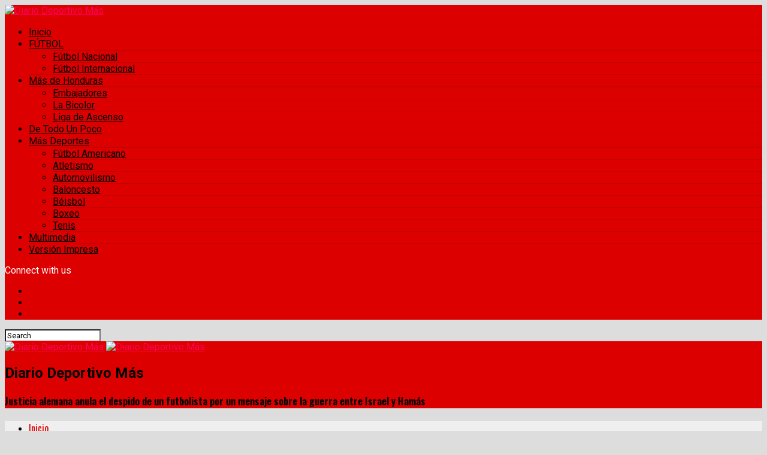

--- FILE ---
content_type: text/plain;charset=UTF-8
request_url: https://c.pub.network/v2/c
body_size: -262
content:
4eec1c26-b1c6-4831-bb7f-246a9abfecf8

--- FILE ---
content_type: text/plain;charset=UTF-8
request_url: https://c.pub.network/v2/c
body_size: -112
content:
2fd72a85-cc50-4208-a3f2-892598ebec7f